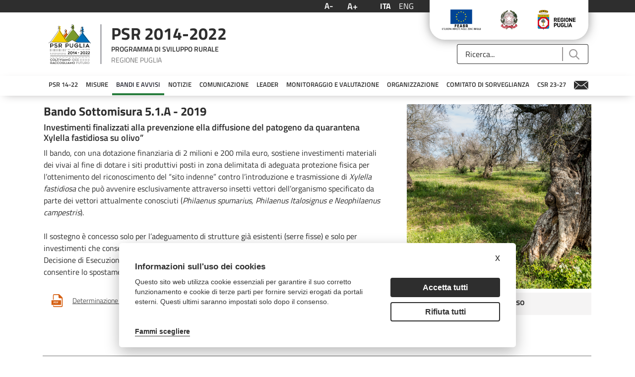

--- FILE ---
content_type: image/svg+xml
request_url: https://psr.regione.puglia.it/o/psr-theme/images/extensions/pdf.svg
body_size: 2002
content:
<svg xmlns="http://www.w3.org/2000/svg" width="38.247" height="43.992" viewBox="0 0 38.247 43.992">
  <g id="Group_2928" data-name="Group 2928" transform="translate(-680.701 -364)">
    <g id="Group_2920" data-name="Group 2920" transform="translate(-275 -46.701)">
      <path id="Subtraction_3" data-name="Subtraction 3" d="M34.145,44H9.523a4.06,4.06,0,0,1-4.1-4.1A1.4,1.4,0,0,1,6.732,38.58a1.3,1.3,0,0,1,1.313,1.313,1.3,1.3,0,0,0,1.313,1.313H33.981a1.3,1.3,0,0,0,1.313-1.313V16.583a2.761,2.761,0,0,0-2.791-2.79H27.415A3.122,3.122,0,0,1,24.3,10.674V5.585A2.761,2.761,0,0,0,21.506,2.8H9.194A1.3,1.3,0,0,0,7.881,4.109V17.733a1.4,1.4,0,0,1-1.314,1.313,1.3,1.3,0,0,1-1.313-1.313V4.109A4.06,4.06,0,0,1,9.358,0h15.1a4.855,4.855,0,0,1,3.283,1.313l9.028,9.028a5.969,5.969,0,0,1,1.478,3.283V39.893A4.06,4.06,0,0,1,34.145,44Zm-2.586-7.2a.847.847,0,0,1-.205-.025H1.315A1.3,1.3,0,0,1,0,35.461V21.837a1.3,1.3,0,0,1,1.313-1.313H31.354a1.3,1.3,0,0,1,1.313,1.313V35.461A1.256,1.256,0,0,1,31.559,36.8ZM19.595,25h0v5.855h1.121V28.475h2.824V27.444H20.715V26H23.9V25h-4.3Zm-6.287,0v5.855h2.309a3.45,3.45,0,0,0,1.146-.184,2.621,2.621,0,0,0,.915-.545,2.521,2.521,0,0,0,.651-.948,3.655,3.655,0,0,0,0-2.5,2.532,2.532,0,0,0-.651-.949A2.955,2.955,0,0,0,15.616,25ZM7.883,25h0v5.855H9V29.116h1.3a2.881,2.881,0,0,0,.988-.157A1.938,1.938,0,0,0,12,28.527a1.846,1.846,0,0,0,.424-.643,2.184,2.184,0,0,0,.144-.8,2.04,2.04,0,0,0-.164-.812,2.072,2.072,0,0,0-1.1-1.1A2.025,2.025,0,0,0,10.491,25H7.883Zm7.736,4.864H14.427V26.012h1.192a2.815,2.815,0,0,1,.624.072,1.454,1.454,0,0,1,.584.28,1.521,1.521,0,0,1,.432.588,2.489,2.489,0,0,1,.167.988,2.451,2.451,0,0,1-.167.984,1.574,1.574,0,0,1-.428.589,1.387,1.387,0,0,1-.58.284A2.9,2.9,0,0,1,15.619,29.867Zm-5.128-1.759H9V26h1.368a1.043,1.043,0,0,1,.8.344,1.072,1.072,0,0,1,.208.348,1.131,1.131,0,0,1,.072.4,1.3,1.3,0,0,1-.056.383.962.962,0,0,1-.172.328.809.809,0,0,1-.3.228A1.043,1.043,0,0,1,10.491,28.108Z" transform="translate(955.699 410.697)" fill="#d66013"/>
    </g>
  </g>
</svg>
